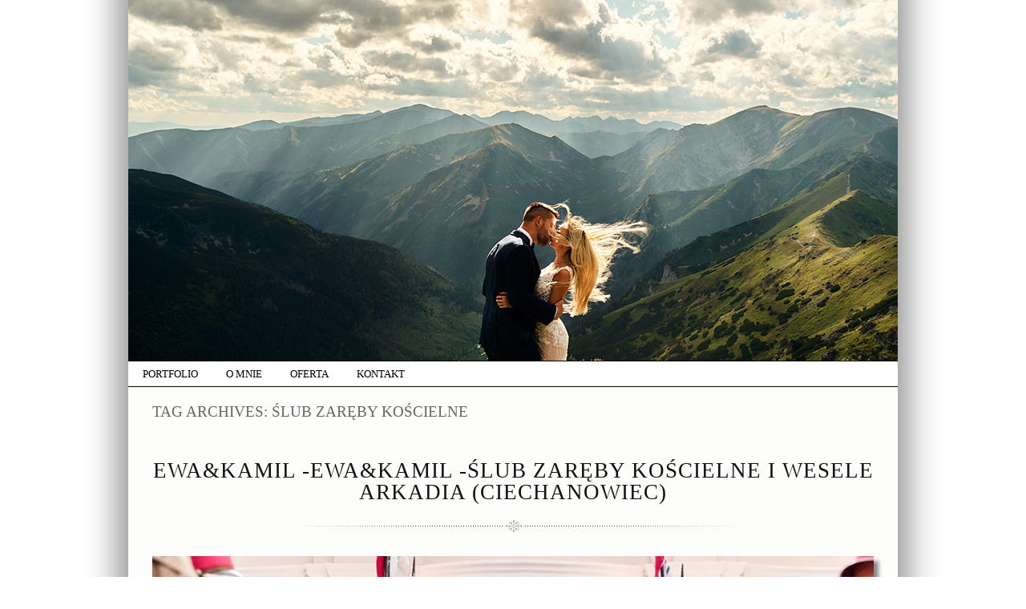

--- FILE ---
content_type: text/html; charset=UTF-8
request_url: http://www.robertgraff.eu/tag/slub-zareby-koscielne/
body_size: 7004
content:
<!DOCTYPE html PUBLIC "-//W3C//DTD XHTML 1.0 Transitional//EN" "http://www.w3.org/TR/xhtml1/DTD/xhtml1-transitional.dtd">
<html xmlns="http://www.w3.org/1999/xhtml" lang="pl-PL">
<head><title>  ślub Zaręby Kościelne &raquo; Robert Graff Fotografia</title><!-- p3 build #815 --> 
<meta http-equiv="X-UA-Compatible" content="IE=8" />
<meta http-equiv="content-type" content="text/html; charset=UTF-8" />
<meta http-equiv="imagetoolbar" content="no" />
<meta name="description" content="Piękno. Emocje. Momenty. 783 489 987" />
<meta name="viewport" content="width=1080" />
<link rel="stylesheet" type="text/css" href="http://www.robertgraff.eu/wp-content/uploads/p3/static/style.css?51152" />
<link rel="alternate" type="application/rss+xml" href="https://www.robertgraff.eu/feed/" title="Robert Graff Fotografia Posts RSS feed" />
<link rel="pingback" href="http://www.robertgraff.eu/xmlrpc.php" />
<meta name='robots' content='max-image-preview:large' />

			<!-- Facebook Pixel Code -->
			<script>
			!function(f,b,e,v,n,t,s){if(f.fbq)return;n=f.fbq=function(){n.callMethod?
			n.callMethod.apply(n,arguments):n.queue.push(arguments)};if(!f._fbq)f._fbq=n;
			n.push=n;n.loaded=!0;n.version='2.0';n.queue=[];t=b.createElement(e);t.async=!0;
			t.src=v;s=b.getElementsByTagName(e)[0];s.parentNode.insertBefore(t,s)}(window,
			document,'script','https://connect.facebook.net/en_US/fbevents.js' );
			fbq( "init", 1502035496564949 );			</script>
			<!-- DO NOT MODIFY -->
			<!-- End Facebook Pixel Code -->

			<meta name="p3-compat-plugin-build" content="1006" />
<link rel='dns-prefetch' href='//www.googletagmanager.com' />
<link rel="alternate" type="application/rss+xml" title="Robert Graff Fotografia &raquo; Kanał z wpisami otagowanymi jako ślub Zaręby Kościelne" href="https://www.robertgraff.eu/tag/slub-zareby-koscielne/feed/" />
<script type="text/javascript">
window._wpemojiSettings = {"baseUrl":"https:\/\/s.w.org\/images\/core\/emoji\/14.0.0\/72x72\/","ext":".png","svgUrl":"https:\/\/s.w.org\/images\/core\/emoji\/14.0.0\/svg\/","svgExt":".svg","source":{"concatemoji":"http:\/\/www.robertgraff.eu\/wp-includes\/js\/wp-emoji-release.min.js?ver=6.1.9"}};
/*! This file is auto-generated */
!function(e,a,t){var n,r,o,i=a.createElement("canvas"),p=i.getContext&&i.getContext("2d");function s(e,t){var a=String.fromCharCode,e=(p.clearRect(0,0,i.width,i.height),p.fillText(a.apply(this,e),0,0),i.toDataURL());return p.clearRect(0,0,i.width,i.height),p.fillText(a.apply(this,t),0,0),e===i.toDataURL()}function c(e){var t=a.createElement("script");t.src=e,t.defer=t.type="text/javascript",a.getElementsByTagName("head")[0].appendChild(t)}for(o=Array("flag","emoji"),t.supports={everything:!0,everythingExceptFlag:!0},r=0;r<o.length;r++)t.supports[o[r]]=function(e){if(p&&p.fillText)switch(p.textBaseline="top",p.font="600 32px Arial",e){case"flag":return s([127987,65039,8205,9895,65039],[127987,65039,8203,9895,65039])?!1:!s([55356,56826,55356,56819],[55356,56826,8203,55356,56819])&&!s([55356,57332,56128,56423,56128,56418,56128,56421,56128,56430,56128,56423,56128,56447],[55356,57332,8203,56128,56423,8203,56128,56418,8203,56128,56421,8203,56128,56430,8203,56128,56423,8203,56128,56447]);case"emoji":return!s([129777,127995,8205,129778,127999],[129777,127995,8203,129778,127999])}return!1}(o[r]),t.supports.everything=t.supports.everything&&t.supports[o[r]],"flag"!==o[r]&&(t.supports.everythingExceptFlag=t.supports.everythingExceptFlag&&t.supports[o[r]]);t.supports.everythingExceptFlag=t.supports.everythingExceptFlag&&!t.supports.flag,t.DOMReady=!1,t.readyCallback=function(){t.DOMReady=!0},t.supports.everything||(n=function(){t.readyCallback()},a.addEventListener?(a.addEventListener("DOMContentLoaded",n,!1),e.addEventListener("load",n,!1)):(e.attachEvent("onload",n),a.attachEvent("onreadystatechange",function(){"complete"===a.readyState&&t.readyCallback()})),(e=t.source||{}).concatemoji?c(e.concatemoji):e.wpemoji&&e.twemoji&&(c(e.twemoji),c(e.wpemoji)))}(window,document,window._wpemojiSettings);
</script>
<style type="text/css">
img.wp-smiley,
img.emoji {
	display: inline !important;
	border: none !important;
	box-shadow: none !important;
	height: 1em !important;
	width: 1em !important;
	margin: 0 0.07em !important;
	vertical-align: -0.1em !important;
	background: none !important;
	padding: 0 !important;
}
</style>
	<link rel='stylesheet' id='p3-compat-frontend-css-css' href='http://www.robertgraff.eu/wp-content/plugins/pp-p3-compat/p3-compat-front-end.css?ver=6.1.9' type='text/css' media='all' />
<link rel='stylesheet' id='wp-block-library-css' href='http://www.robertgraff.eu/wp-includes/css/dist/block-library/style.min.css?ver=6.1.9' type='text/css' media='all' />
<link rel='stylesheet' id='classic-theme-styles-css' href='http://www.robertgraff.eu/wp-includes/css/classic-themes.min.css?ver=1' type='text/css' media='all' />
<style id='global-styles-inline-css' type='text/css'>
body{--wp--preset--color--black: #000000;--wp--preset--color--cyan-bluish-gray: #abb8c3;--wp--preset--color--white: #ffffff;--wp--preset--color--pale-pink: #f78da7;--wp--preset--color--vivid-red: #cf2e2e;--wp--preset--color--luminous-vivid-orange: #ff6900;--wp--preset--color--luminous-vivid-amber: #fcb900;--wp--preset--color--light-green-cyan: #7bdcb5;--wp--preset--color--vivid-green-cyan: #00d084;--wp--preset--color--pale-cyan-blue: #8ed1fc;--wp--preset--color--vivid-cyan-blue: #0693e3;--wp--preset--color--vivid-purple: #9b51e0;--wp--preset--gradient--vivid-cyan-blue-to-vivid-purple: linear-gradient(135deg,rgba(6,147,227,1) 0%,rgb(155,81,224) 100%);--wp--preset--gradient--light-green-cyan-to-vivid-green-cyan: linear-gradient(135deg,rgb(122,220,180) 0%,rgb(0,208,130) 100%);--wp--preset--gradient--luminous-vivid-amber-to-luminous-vivid-orange: linear-gradient(135deg,rgba(252,185,0,1) 0%,rgba(255,105,0,1) 100%);--wp--preset--gradient--luminous-vivid-orange-to-vivid-red: linear-gradient(135deg,rgba(255,105,0,1) 0%,rgb(207,46,46) 100%);--wp--preset--gradient--very-light-gray-to-cyan-bluish-gray: linear-gradient(135deg,rgb(238,238,238) 0%,rgb(169,184,195) 100%);--wp--preset--gradient--cool-to-warm-spectrum: linear-gradient(135deg,rgb(74,234,220) 0%,rgb(151,120,209) 20%,rgb(207,42,186) 40%,rgb(238,44,130) 60%,rgb(251,105,98) 80%,rgb(254,248,76) 100%);--wp--preset--gradient--blush-light-purple: linear-gradient(135deg,rgb(255,206,236) 0%,rgb(152,150,240) 100%);--wp--preset--gradient--blush-bordeaux: linear-gradient(135deg,rgb(254,205,165) 0%,rgb(254,45,45) 50%,rgb(107,0,62) 100%);--wp--preset--gradient--luminous-dusk: linear-gradient(135deg,rgb(255,203,112) 0%,rgb(199,81,192) 50%,rgb(65,88,208) 100%);--wp--preset--gradient--pale-ocean: linear-gradient(135deg,rgb(255,245,203) 0%,rgb(182,227,212) 50%,rgb(51,167,181) 100%);--wp--preset--gradient--electric-grass: linear-gradient(135deg,rgb(202,248,128) 0%,rgb(113,206,126) 100%);--wp--preset--gradient--midnight: linear-gradient(135deg,rgb(2,3,129) 0%,rgb(40,116,252) 100%);--wp--preset--duotone--dark-grayscale: url('#wp-duotone-dark-grayscale');--wp--preset--duotone--grayscale: url('#wp-duotone-grayscale');--wp--preset--duotone--purple-yellow: url('#wp-duotone-purple-yellow');--wp--preset--duotone--blue-red: url('#wp-duotone-blue-red');--wp--preset--duotone--midnight: url('#wp-duotone-midnight');--wp--preset--duotone--magenta-yellow: url('#wp-duotone-magenta-yellow');--wp--preset--duotone--purple-green: url('#wp-duotone-purple-green');--wp--preset--duotone--blue-orange: url('#wp-duotone-blue-orange');--wp--preset--font-size--small: 13px;--wp--preset--font-size--medium: 20px;--wp--preset--font-size--large: 36px;--wp--preset--font-size--x-large: 42px;--wp--preset--spacing--20: 0.44rem;--wp--preset--spacing--30: 0.67rem;--wp--preset--spacing--40: 1rem;--wp--preset--spacing--50: 1.5rem;--wp--preset--spacing--60: 2.25rem;--wp--preset--spacing--70: 3.38rem;--wp--preset--spacing--80: 5.06rem;}:where(.is-layout-flex){gap: 0.5em;}body .is-layout-flow > .alignleft{float: left;margin-inline-start: 0;margin-inline-end: 2em;}body .is-layout-flow > .alignright{float: right;margin-inline-start: 2em;margin-inline-end: 0;}body .is-layout-flow > .aligncenter{margin-left: auto !important;margin-right: auto !important;}body .is-layout-constrained > .alignleft{float: left;margin-inline-start: 0;margin-inline-end: 2em;}body .is-layout-constrained > .alignright{float: right;margin-inline-start: 2em;margin-inline-end: 0;}body .is-layout-constrained > .aligncenter{margin-left: auto !important;margin-right: auto !important;}body .is-layout-constrained > :where(:not(.alignleft):not(.alignright):not(.alignfull)){max-width: var(--wp--style--global--content-size);margin-left: auto !important;margin-right: auto !important;}body .is-layout-constrained > .alignwide{max-width: var(--wp--style--global--wide-size);}body .is-layout-flex{display: flex;}body .is-layout-flex{flex-wrap: wrap;align-items: center;}body .is-layout-flex > *{margin: 0;}:where(.wp-block-columns.is-layout-flex){gap: 2em;}.has-black-color{color: var(--wp--preset--color--black) !important;}.has-cyan-bluish-gray-color{color: var(--wp--preset--color--cyan-bluish-gray) !important;}.has-white-color{color: var(--wp--preset--color--white) !important;}.has-pale-pink-color{color: var(--wp--preset--color--pale-pink) !important;}.has-vivid-red-color{color: var(--wp--preset--color--vivid-red) !important;}.has-luminous-vivid-orange-color{color: var(--wp--preset--color--luminous-vivid-orange) !important;}.has-luminous-vivid-amber-color{color: var(--wp--preset--color--luminous-vivid-amber) !important;}.has-light-green-cyan-color{color: var(--wp--preset--color--light-green-cyan) !important;}.has-vivid-green-cyan-color{color: var(--wp--preset--color--vivid-green-cyan) !important;}.has-pale-cyan-blue-color{color: var(--wp--preset--color--pale-cyan-blue) !important;}.has-vivid-cyan-blue-color{color: var(--wp--preset--color--vivid-cyan-blue) !important;}.has-vivid-purple-color{color: var(--wp--preset--color--vivid-purple) !important;}.has-black-background-color{background-color: var(--wp--preset--color--black) !important;}.has-cyan-bluish-gray-background-color{background-color: var(--wp--preset--color--cyan-bluish-gray) !important;}.has-white-background-color{background-color: var(--wp--preset--color--white) !important;}.has-pale-pink-background-color{background-color: var(--wp--preset--color--pale-pink) !important;}.has-vivid-red-background-color{background-color: var(--wp--preset--color--vivid-red) !important;}.has-luminous-vivid-orange-background-color{background-color: var(--wp--preset--color--luminous-vivid-orange) !important;}.has-luminous-vivid-amber-background-color{background-color: var(--wp--preset--color--luminous-vivid-amber) !important;}.has-light-green-cyan-background-color{background-color: var(--wp--preset--color--light-green-cyan) !important;}.has-vivid-green-cyan-background-color{background-color: var(--wp--preset--color--vivid-green-cyan) !important;}.has-pale-cyan-blue-background-color{background-color: var(--wp--preset--color--pale-cyan-blue) !important;}.has-vivid-cyan-blue-background-color{background-color: var(--wp--preset--color--vivid-cyan-blue) !important;}.has-vivid-purple-background-color{background-color: var(--wp--preset--color--vivid-purple) !important;}.has-black-border-color{border-color: var(--wp--preset--color--black) !important;}.has-cyan-bluish-gray-border-color{border-color: var(--wp--preset--color--cyan-bluish-gray) !important;}.has-white-border-color{border-color: var(--wp--preset--color--white) !important;}.has-pale-pink-border-color{border-color: var(--wp--preset--color--pale-pink) !important;}.has-vivid-red-border-color{border-color: var(--wp--preset--color--vivid-red) !important;}.has-luminous-vivid-orange-border-color{border-color: var(--wp--preset--color--luminous-vivid-orange) !important;}.has-luminous-vivid-amber-border-color{border-color: var(--wp--preset--color--luminous-vivid-amber) !important;}.has-light-green-cyan-border-color{border-color: var(--wp--preset--color--light-green-cyan) !important;}.has-vivid-green-cyan-border-color{border-color: var(--wp--preset--color--vivid-green-cyan) !important;}.has-pale-cyan-blue-border-color{border-color: var(--wp--preset--color--pale-cyan-blue) !important;}.has-vivid-cyan-blue-border-color{border-color: var(--wp--preset--color--vivid-cyan-blue) !important;}.has-vivid-purple-border-color{border-color: var(--wp--preset--color--vivid-purple) !important;}.has-vivid-cyan-blue-to-vivid-purple-gradient-background{background: var(--wp--preset--gradient--vivid-cyan-blue-to-vivid-purple) !important;}.has-light-green-cyan-to-vivid-green-cyan-gradient-background{background: var(--wp--preset--gradient--light-green-cyan-to-vivid-green-cyan) !important;}.has-luminous-vivid-amber-to-luminous-vivid-orange-gradient-background{background: var(--wp--preset--gradient--luminous-vivid-amber-to-luminous-vivid-orange) !important;}.has-luminous-vivid-orange-to-vivid-red-gradient-background{background: var(--wp--preset--gradient--luminous-vivid-orange-to-vivid-red) !important;}.has-very-light-gray-to-cyan-bluish-gray-gradient-background{background: var(--wp--preset--gradient--very-light-gray-to-cyan-bluish-gray) !important;}.has-cool-to-warm-spectrum-gradient-background{background: var(--wp--preset--gradient--cool-to-warm-spectrum) !important;}.has-blush-light-purple-gradient-background{background: var(--wp--preset--gradient--blush-light-purple) !important;}.has-blush-bordeaux-gradient-background{background: var(--wp--preset--gradient--blush-bordeaux) !important;}.has-luminous-dusk-gradient-background{background: var(--wp--preset--gradient--luminous-dusk) !important;}.has-pale-ocean-gradient-background{background: var(--wp--preset--gradient--pale-ocean) !important;}.has-electric-grass-gradient-background{background: var(--wp--preset--gradient--electric-grass) !important;}.has-midnight-gradient-background{background: var(--wp--preset--gradient--midnight) !important;}.has-small-font-size{font-size: var(--wp--preset--font-size--small) !important;}.has-medium-font-size{font-size: var(--wp--preset--font-size--medium) !important;}.has-large-font-size{font-size: var(--wp--preset--font-size--large) !important;}.has-x-large-font-size{font-size: var(--wp--preset--font-size--x-large) !important;}
.wp-block-navigation a:where(:not(.wp-element-button)){color: inherit;}
:where(.wp-block-columns.is-layout-flex){gap: 2em;}
.wp-block-pullquote{font-size: 1.5em;line-height: 1.6;}
</style>
<link rel='stylesheet' id='wp-date-remover-css' href='http://www.robertgraff.eu/wp-content/plugins/wp-date-remover/public/css/wp-date-remover-public.css?ver=1.0.0' type='text/css' media='all' />
<script type='text/javascript' src='http://www.robertgraff.eu/wp-includes/js/jquery/jquery.min.js?ver=3.6.1' id='jquery-core-js'></script>
<script type='text/javascript' src='http://www.robertgraff.eu/wp-includes/js/jquery/jquery-migrate.min.js?ver=3.3.2' id='jquery-migrate-js'></script>
<script type='text/javascript' src='http://www.robertgraff.eu/wp-content/plugins/wp-date-remover/public/js/wp-date-remover-public.js?ver=1.0.0' id='wp-date-remover-js'></script>

<!-- Google Analytics snippet added by Site Kit -->
<script type='text/javascript' src='https://www.googletagmanager.com/gtag/js?id=G-ZDP6YZSRSF' id='google_gtagjs-js' async></script>
<script type='text/javascript' id='google_gtagjs-js-after'>
window.dataLayer = window.dataLayer || [];function gtag(){dataLayer.push(arguments);}
gtag("js", new Date());
gtag("set", "developer_id.dZTNiMT", true);
gtag("config", "G-ZDP6YZSRSF");
</script>

<!-- End Google Analytics snippet added by Site Kit -->
<link rel="https://api.w.org/" href="https://www.robertgraff.eu/wp-json/" /><link rel="alternate" type="application/json" href="https://www.robertgraff.eu/wp-json/wp/v2/tags/18" /><link rel="EditURI" type="application/rsd+xml" title="RSD" href="https://www.robertgraff.eu/xmlrpc.php?rsd" />
<link rel="wlwmanifest" type="application/wlwmanifest+xml" href="http://www.robertgraff.eu/wp-includes/wlwmanifest.xml" />
<meta name="generator" content="WordPress 6.1.9" />
<meta name="generator" content="Site Kit by Google 1.78.0" /><style>
.sdata:before{content:attr(title);}
</style>
<style> .entry-footer .byline{ display:none !important; } </style><style> .entry-meta .byline{ display:none !important; } </style><style> .entry-footer .posted-on{ display:none !important; } </style><style> .entry-meta .entry-date{ display:none !important; } </style><style> .entry-meta .date{ display:none !important; } </style><style> .entry-footer .cat-links{ display:none !important; } </style><style> .entry-meta .cat-links{ display:none !important; } </style><style> .entry-meta .categories-links{ display:none !important; } </style><style type="text/css">.recentcomments a{display:inline !important;padding:0 !important;margin:0 !important;}</style><script src="http://www.robertgraff.eu/wp-content/uploads/p3/static/prophoto3.js?51152" type="text/javascript" charset="utf-8"></script>
<!--[if lt IE 7]>
	<link rel="stylesheet" type="text/css" href="http://www.robertgraff.eu/wp-content/uploads/p3/static/ie6.css?51152" />
	<script src="http://prophoto.s3.amazonaws.com/js/DD_belatedPNG.js" type="text/javascript"></script>
	<script src="http://www.robertgraff.eu/wp-content/uploads/p3/static/ie6.js?51152"></script>
<![endif]--> 
</head>
<body class="archive tag tag-slub-zareby-koscielne tag-18 excerpted-posts">
<div id="outer-wrap-centered">
<div id="main-wrap-outer">
<div id="main-wrap-inner">
<div id="inner-wrap">	
<div id="header" class="self-clear">	
	<h1 id="alt-h1">
		<a href="https://www.robertgraff.eu" title="Robert Graff Fotografia" rel="home">
			Robert Graff Fotografia &raquo; Piękno. Emocje. Momenty. 783 489 987
		</a>
	</h1><div id="masthead" class="self-clear">	<div id="masthead-image-wrapper">
		<div id="masthead-image" class="masthead-image">
			<a href="http://www.robertgraff.eu" class="">
				
					<img src="http://www.robertgraff.eu/wp-content/uploads/p3/images/masthead_image1_1621223868.jpg" width="960" height="450" alt="" />
				
			</a>
		</div><!-- #masthead_image_id -->
	</div><!-- #masthead-image-wrapper --></div><!-- #masthead -->	<!-- Begin Navigation -->
	<div id="topnav-wrap" class="self-clear">
		<ul id="topnav" class="self-clear">
			
	<li id='navlink_home'>
		<a href="https://www.robertgraff.eu/" title="Robert Graff Fotografia" rel="home">
			Portfolio		</a>
	</li>
	<li id='navlink_hiddenbio'><a id="hidden-bio">O mnie</a></li>
	
	<li id='navlink_customlink1' class="custom-link">
		
		<a href='http://www.robertgraff.eu/oferta-2/' target='_self'>Oferta</a>
	</li>	
	<li id="navlink_contact" >
		<a id="p3-nav-contact">Kontakt</a>
	</li>		</ul><!-- #topnav -->
	</div><!-- #topnav-wrap -->
	<!-- end Navigation --> </div><!-- #header -->
	<div id="p3-contact-success" class="p3-contact-message">
	</div><!-- formsuccess -->
	<div id="p3-contact-error" class="p3-contact-message">
	</div><!-- formerror -->
	<div id="contact-form" class="content-bg self-clear" style="display:none">
		</div><!-- #contact-form--><div id="bio" class="self-clear" style="display:none;">
	<div id="bio-inner-wrapper" class="self-clear">
		<div id="bio-content" class="self-clear">
	
		<img id="biopic" src="http://www.robertgraff.eu/wp-content/uploads/p3/images/biopic1_1657187068.jpg" width="250" height="250" alt="Robert Graff Fotografia bio picture" class="bio-col" />
	<div id="bio-widget-col-wrap" class="self-clear"><ul id='bio-widget-col-1' class='bio-col bio-widget-col'><li id="p3-text-1" class="widget widget_p3-text"><h3 class='widgettitle'>Miło Cię widzieć!</h3>
<p>        Nazywam się Robert. Robię to co kocham fotografuję wyjątkowe Osoby w różnych ważnych momentach Ich życia. W poszukiwaniu pięknych fotografii chętnie wędruję po całej Polsce i poza jej granicami, natomiast najczęściej fotografuję w Warszawie/Garwolinie.</p>
<p>Masz pytania? Śmiało!</p>
<p><strong>783 489 987</strong> lub <script type="text/javascript" language="javascript">{document.write(String.fromCharCode(60,97,32,104,114,101,102,61,34,109,97,105,108,116,111,58,103,114,97,102,102,112,104,111,116,111,103,114,97,112,104,121,64,103,109,97,105,108,46,99,111,109,34,62,103,114,97,102,102,112,104,111,116,111,103,114,97,112,104,121,64,103,109,97,105,108,46,99,111,109,60,47,97,62))}</script></p>
</li>
</ul></div>		</div><!-- #bio-content -->
	</div><!-- #bio-inner-wrapper -->	
	</div><!-- #bio--><div id='content-wrap' class='self-clear'>
<div id='content'>
<div class="page-title-wrap content-bg">

	<h2 class="page-title">Tag Archives: <span>ślub Zaręby Kościelne</span></h2>
	
		
</div> <!-- .page-title-wrap  -->



<div id="post-4571" class="self-clear post-4571 post type-post status-publish format-standard has-post-thumbnail hentry category-bez-kategorii tag-fotograf-slubny-garwolin tag-fotograf-slubny-ostrow-mazowiecka tag-fotograf-slubny-warszawa tag-fotografia-slubna tag-fotografia-slubna-brok tag-fotografia-slubna-zambrow tag-sala-weselna-ciechanowiec tag-slub-zareby-koscielne tag-ulani-na-fotografii tag-wesele-ciechanowiec tag-zdjecia-slubne tag-zdjecia-ulanow">
	
	<div class="post-wrap self-clear content-bg">
	<div class="post-wrap-inner">
		
		<div class='post-header off'>
		
		
	<div class='post-title-wrap'>
		
		<h3 class='entry-title'>
			<a href='https://www.robertgraff.eu/ewakamil-ewakamil-slub-zareby-koscielne-i-wesele-arkadia-ciechanowiec/' title='Permalink to Ewa&#038;Kamil -Ewa&#038;Kamil -ślub Zaręby Kościelne i wesele Arkadia (Ciechanowiec)' rel='bookmark'>Ewa&#038;Kamil -Ewa&#038;Kamil -ślub Zaręby Kościelne i wesele Arkadia (Ciechanowiec)</a>
		</h3>
	</div>
		
	</div>	
		<div class="entry-content self-clear">
		
			<a href="https://www.robertgraff.eu/ewakamil-ewakamil-slub-zareby-koscielne-i-wesele-arkadia-ciechanowiec/" class="img-to-permalink"><img width="900" height="600" src="https://www.robertgraff.eu/wp-content/uploads/2022/08/EwaKamil-kosciol-Zareby-Koscielne-i-wesele-Arkadia-Ciechanowiec061.jpg" class="attachment-full size-full wp-post-image p3-downsized" alt="" decoding="async" srcset="https://www.robertgraff.eu/wp-content/uploads/2022/08/EwaKamil-kosciol-Zareby-Koscielne-i-wesele-Arkadia-Ciechanowiec061.jpg 1000w, https://www.robertgraff.eu/wp-content/uploads/2022/08/EwaKamil-kosciol-Zareby-Koscielne-i-wesele-Arkadia-Ciechanowiec061-300x200.jpg 300w, https://www.robertgraff.eu/wp-content/uploads/2022/08/EwaKamil-kosciol-Zareby-Koscielne-i-wesele-Arkadia-Ciechanowiec061-768x512.jpg 768w" sizes="(max-width: 1000px) 100vw, 1000px" /></a><p class='readmore'><a href='https://www.robertgraff.eu/ewakamil-ewakamil-slub-zareby-koscielne-i-wesele-arkadia-ciechanowiec/' title='Ewa&#038;Kamil -Ewa&#038;Kamil -ślub Zaręby Kościelne i wesele Arkadia (Ciechanowiec)'>Zobacz cały wpis&raquo;</a></p>		
		</div><!-- .entry content -->  
	
		
				
	
	</div><!-- .post-wrap-inner -->
	<div class="post-footer"></div>	
	</div><!-- .post-wrap -->

</div><!-- #post-4571-->

	
	
</div>
</div>	<div id="copyright-footer" class="content-bg">
		
				
		<p>&copy; 2025 Robert Graff Fotografia 		<!-- Start of StatCounter Code -->
		<script>
			<!--
			var sc_project=11197591;
			var sc_security="a92024f8";
			var sc_invisible=1;
			var scJsHost = (("https:" == document.location.protocol) ?
				"https://secure." : "http://www.");
			//-->
					</script>
		
<script type="text/javascript"
				src="https://secure.statcounter.com/counter/counter.js"
				async></script>		<noscript><div class="statcounter"><a title="web analytics" href="https://statcounter.com/"><img class="statcounter" src="https://c.statcounter.com/11197591/0/a92024f8/1/" alt="web analytics" /></a></div></noscript>
		<!-- End of StatCounter Code -->
				<script type="text/javascript">
							jQuery("#post-4571 .entry-meta .date").css("display","none");
					jQuery("#post-4571 .entry-date").css("display","none");
					jQuery("#post-4571 .posted-on").css("display","none");
				</script>
	 <span id="footer-sep">|</span> <a href="http://www.prophotoblogs.com/" title="ProPhoto Photo Blog" target="_blank">ProPhoto Photo Blog</a> by <a href="http://www.netrivet.com/" title="NetRivet WordPress Development" target="_blank">NetRivet WordPress Development</a><script type='text/javascript' id='fca_pc_client_js-js-extra'>
/* <![CDATA[ */
var fcaPcEvents = [];
var fcaPcPost = {"title":"Ewa&Kamil -Ewa&Kamil -\u015blub Zar\u0119by Ko\u015bcielne i wesele Arkadia (Ciechanowiec)","type":"post","id":"4571","categories":["Bez kategorii"],"utm_support":"","user_parameters":"","edd_delay":"0","woo_delay":"0","edd_enabled":"","woo_enabled":"","video_enabled":""};
var fcaPcCAPI = {"pixels":["{\"pixel\":\"1502035496564949\",\"capi\":\"\",\"test\":\"\",\"paused\":\"\",\"type\":\"Facebook Pixel\",\"ID\":\"old_pixel_1\"}"],"ajax_url":"https:\/\/www.robertgraff.eu\/wp-admin\/admin-ajax.php","nonce":"17bfdae382","debug":""};
/* ]]> */
</script>
<script type='text/javascript' src='http://www.robertgraff.eu/wp-content/plugins/facebook-conversion-pixel/pixel-cat.min.js?ver=2.6.6' id='fca_pc_client_js-js'></script>
<script type='text/javascript' src='http://www.robertgraff.eu/wp-content/plugins/facebook-conversion-pixel/video.js?ver=6.1.9' id='fca_pc_video_js-js'></script>
</p>
		
	</div><!-- #copyright-footer -->
</div><!-- #inner-wrap -->
</div><!-- #main-wrap-inner -->
</div><!-- #main-wrap-outer -->
</div><!-- #outer-wrap-centered -->

<!-- Global site tag (gtag.js) - Google Analytics -->
<script async src="https://www.googletagmanager.com/gtag/js?id=UA-16235647-1"></script>
<script>
  window.dataLayer = window.dataLayer || [];
  function gtag(){dataLayer.push(arguments);}
  gtag('js', new Date());

  gtag('config', 'UA-16235647-1');
</script>


</body>

</html>

--- FILE ---
content_type: text/css
request_url: http://www.robertgraff.eu/wp-content/uploads/p3/static/style.css?51152
body_size: 5587
content:
/* ProPhoto3 build #815 */

/* reset styles - props eric meyer */
html,body,div,span,applet,object,iframe,h1,h2,h3,h4,h5,h6,p,blockquote,pre,a,abbr,acronym,address,big,cite,code,del,dfn,em,font,img,ins,kbd,q,s,samp,small,strike,strong,sub,sup,tt,var,dl,dt,dd,ol,ul,li,fieldset,form,label,legend,table,caption,tbody,tfoot,thead,tr,th,td{margin:0;padding:0;border:0;outline:0;font-weight:inherit;font-style:inherit;font-size:100%;font-family:inherit;vertical-align:baseline;}
:focus{outline:0;}
body{line-height:1;color:black;background:white;}
ol,ul{list-style:none;}
table{border-collapse:separate;border-spacing:0;}
caption,th,td{text-align:left;font-weight:normal;}
blockquote:before,blockquote:after,
q:before,q:after{content:"";}
blockquote,q{quotes:"" "";}
/* end reset */


/* self-clearing floats */
.self-clear:after { 
	content: ".";
	display: block;
	height: 0;
	clear: both;
	visibility: hidden;
}
*:first-child+html .self-clear { /* for IE7 */
	min-height: 1px;
}



/* --------------------- */
/* -- POST FORMATTING -- */
/* --------------------- */
.post {
	clear:both;
}
br.p3br {
	clear:both;
}
body.home .last-post,
body.archive .last-post {
	background-image:none;
	margin-bottom:0;
	border-bottom-width:0;
}
body.single .post-wrap,
body.page .post-wrap {
	padding-bottom:0;
	border-bottom-width:0;
}
strong {
	font-weight:700;
}
em {
	font-style:italic;
}
.aligncenter,
.p3-img-protect-aligncenter,
div.aligncenter img {
	display:block !important;
	margin-left:auto !important;
	margin-right:auto !important;
}
.alignright, .p3-img-protect-alignright {
	margin: 0 0 15px 30px !important;
	display: inline !important;
	float:right !important;
}
.alignleft, .p3-img-protect-alignleft {
	margin: 0 30px 15px 0 !important;
	display:inline !important;
	float:left !important;
}
.p3-img-protect .alignleft,
.p3-img-protect .alignright, 
.p3-img-protect .aligncenter {
	margin: 0 !important;
}
.wp-caption-text {
	text-align:center !important;
}
.entry-meta-bottom {
	margin-bottom:15px;
}
.entry-content h1, 
.entry-content h2, 
.entry-content h3, 
.entry-content h4, 
.entry-content h5, 
.entry-content h6 {
	font-style:normal;
	color:inherit;
	font-family:inherit;
	font-size:inherit;
	font-weight:bold;
	margin-bottom:.6em;
}
.entry-content h1 {
	font-size:160%;
}
.entry-content h2 {
	font-size:140%;
}
.entry-content h3 {
	font-size:120%;
}
.entry-content h4 {
	font-size:110%;
}
.entry-content h5 {
	font-size:105%;
}
#main-wrap-inner img.wp-smiley {
	border:none !important;
	padding:0 0.25em !important;
	margin:0 !important;
	float:none !important;
	display:inline !important;
}
#main-wrap-inner .sociable img {
	border:none !important;
}
.entry-content ol,
.entry-content ul {
	margin-bottom:1.5em;
}
.entry-content ol {
	list-style:decimal;
}
.entry-content ul {
	list-style:disc;
}



/* ---------- */
/* -- MENU -- */
/* ---------- */
#topnav, #nav ul { /* all lists */
	padding: 0;
	margin: 0;
	list-style: none;
}

#topnav li li {
	margin-right: 0;
}

#topnav a, #nav li.sfhover {
	display: block;
}
#topnav li { /* all list items */
	float: left;
}
#topnav li:hover {
	position:static; /* help IE7 a bit */
}
#topnav li ul { /* second-level lists */
	position: absolute;
	width: 130px;
	left: -999em; 
}
#topnav li ul a {
	width:114px;
	padding: 5px 8px;
	font-size: 80%;	
}
#topnav li:hover ul, #topnav li.sfhover ul { /* lists nested under hovered list items */
	left: auto;
}
#topnav #searchsubmit-top {
	margin-top: -3px;
}
#topnav li.topnavright {
	margin-right: 0;
}
li#search-top ul {
	padding:14px 8px 3px 8px;
	width:auto !important;
}
li#search-top ul li input#s-top, li#search-top ul li input#searchsubmit-top {
	margin-bottom:8px;
}
li#nav-rss a {
	float:left;
}
#topnav li ul ul, 
#topnav li ul ul ul, 
#topnav li ul ul ul ul, 
#topnav li ul ul ul ul ul {
	margin: -1.90em 0 0 130px;
	#margin-top:-1.85em;
}
#topnav li:hover ul ul, #topnav li.sfhover ul ul,
#topnav li:hover ul ul ul, #topnav li.sfhover ul ul ul,
#topnav li:hover ul ul ul ul, #topnav li.sfhover ul ul ul ul,
#topnav li:hover ul ul ul ul ul, #topnav li.sfhover ul ul ul ul ul {
	left: -999em;
}
#topnav li li:hover ul, #topnav li li.sfhover ul,
#topnav li li li:hover ul, #topnav li li li.sfhover ul,
#topnav li li li li:hover ul, #topnav li li li li.sfhover ul,
#topnav li li li li li:hover ul, #topnav li li li li li.sfhover ul {
	left: auto;
}
#topnav {
    z-index:2;
} 
#topnav ul {
    z-index:3;
}
#topnav ul li {
    z-index:4;
}
#topnav ul li ul {
    z-index:5;
}
#topnav ul li ul li {
    z-index:6;
}
#topnav a {
    z-index:7;
}



/* ------------------ */
/* -- CONTACT FORM -- */
/* ------------------ */
body.home .protected {
	padding-bottom:0px;
}
body.single .comments-body,
body.is-ipad .comments-body,
body.is-iphone .comments-body {
	max-height: none !important;
}




/* -------------- */
/* -- LIGHTBOX -- */
/* -------------- */
#jquery-overlay {
	position: absolute;
	top: 0;
	left: 0;
	z-index: 90;
	width: 100%;
	height: 500px;
}
#jquery-lightbox {
	position: absolute;
	top: 0;
	left: 0;
	width: 100%;
	z-index: 100;
	text-align: center;
	line-height: 0;
}
#jquery-lightbox a img { border: none; }
#lb-img-wrap.loaded {
	background-color:#000 !important;
}
#lightbox-container-image-box {
	position: relative;
	width: 450px;
	height: 450px;
	margin: 0 auto;
}
#lightbox-loading {
	position: absolute;
	top: 40%;
	left: 0%;
	height: 25%;
	width: 100%;
	text-align: center;
	line-height: 0;
}
#lightbox-nav {
	position: absolute;
	top: 0;
	left: 0;
	height: 100%;
	width: 100%;
	z-index: 10;
}
#lightbox-container-image-box > #lightbox-nav { left: 0; }
#lightbox-nav a { outline: none;}
#lightbox-nav-btnPrev, #lightbox-nav-btnNext {
	width: 49%;
	height: 100%;
	zoom: 1;
	display: block;
}
#lightbox-nav-btnPrev { 
	left: 0; 
	float: left;
}
#lightbox-nav-btnNext { 
	right: 0; 
	float: right;
}
#lightbox-container-image-data-box {
	margin: 0 auto;
	line-height: 1.4em;
	overflow: auto;
	width: 100%;
}
#lightbox-container-image-data {
	padding: 0 10px; 
}
#lightbox-container-image-data #lightbox-image-details { 
	width: 70%; 
	float: left; 
	text-align: left; 
}	
#lightbox-image-details-caption { font-weight: bold; }
#lightbox-image-details-currentNumber {
	display: block; 
	clear: left; 
}			
#lightbox-secNav-btnClose {
	width: 66px; 
	float: right;
	padding-bottom: 0.7em;	
}





/* ---------- */
/* -- MISC -- */
/* ---------- */
li.widget {
	list-style-type:none;
}
body.single .post {
	border-bottom: none;
	background-image: none;
	margin-bottom: 0;
	padding-bottom: 0;
}
.entry-title {
	margin-bottom:.2em;
}
#audio-player-wrap {
	text-align:center;
	margin:0 auto;
}
#copyright-footer #audio-player-wrap {
	margin-bottom:0.5em;
}
.protected p input {
	margin-bottom:8px;
}
.entry-meta-bottom .post-categories {
	display: inline;
}
.edit-link-top {
	margin-left:1.3em;
}
.entry-meta-top p {
	margin-bottom:0;
}
body.single p#nav-below {
	padding-top:.3em;
	margin-bottom: .5em;
}
#maintenance-mode-remind {
	padding:7px;
	width:100%;
	z-index:100000;
	text-align:center;	
	color:red;
	position:absolute;
	top:0;
	left:0;
	background-color:yellow;
	border:2px solid orange;
}
#pp_ea { display:none; }
.pp-gallery-placeholder { display:none !important; }

/* gallery popup windows */
body.gallery-popup #copyright-footer {
	display:none;
}
body.gallery-popup {
	padding:0;
	margin:0;
}
body.gallery-popup #main-wrap-inner {
	background-image:none;
}
body.gallery-popup .p3-flash-gallery-wrapper {
	margin-bottom:0;
}
body.gallery-popup #dropshadow-bottom {
	display:none;
}/*----------------------------------*/
/* General CSS                      */
/*----------------------------------*/

body {
	background: #ffffff url(http://www.robertgraff.eu/wp-content/themes/prophoto3/images/nodefaultimage.gif) no-repeat scroll top center;
	color: #444444;
	font-family: Georgia, Times, serif;
	padding: 0px 0 0px 0;
	text-transform:none;
}
p, .p3-flash-gallery-wrapper {
	margin-bottom: 1.2em;
}
body, p {
	font-family:Georgia, Times, serif;
	color:#444444;
	font-style:normal;
	font-size:13px;
	text-transform:none;
	line-height:1.75em;
	font-weight:400;
}


 a {
	font-style:normal;
	color:#502914;
}
 a:link {
	color:#502914;
	text-decoration:none;
}
 a:visited {
	color:#502914;
	text-decoration:none;
}
 a:hover {
	text-decoration:underline;
}


h2 {
	font-family:Georgia, Times, serif;
	color:#111111;
	font-style:normal;
	font-size:24px;
	text-transform:uppercase;
}
 

h3 {
	font-family:Georgia, Times, serif;
	color:#111111;
	font-style:normal;
	font-size:24px;
	text-transform:uppercase;
}


.entry-title {
	font-family:Georgia, Times, serif;
	color:#111111;
	font-style:normal;
	font-size:24px;
	text-transform:uppercase;
}

#outer-wrap-centered {
	width:1080px;
	margin:0 auto;
}
	body.single #content-wrap, body.page #content-wrap, .content-bg, body.has-sidebar #content-wrap {
		background-color:#fdfdfc;
		background-image:none;
		background-repeat:repeat;
		background-position:top left;
		background-attachment:scroll;
	}
	* html body.single #content-wrap, body.page #content-wrap, .content-bg, body.has-sidebar #content-wrap {
		
		
	}
body.has-sidebar #content-wrap .content-bg,
body.single #content-wrap .content-bg,
body.page #content-wrap .content-bg {
	background-color:transparent !important;
	background-image:none !important;
}
#inner-wrap {
	width:960px; 
	
	
	border-top-width:0;
	border-bottom-width:0;
	margin:0 auto;
	overflow:hidden;
}
#logo-wrap {
	background-color: #1e1e1e;
}
.entry-content, 
.post-header,
.page-title,
.archive-meta,
.entry-meta-bottom,
#searchform-no-results {
	margin-left: 30px; 
	margin-right: 30px;
}
.entry-content {
	clear:both;
}
p#nav-below {
	padding: 1.6em 30px;
	margin-bottom:0;	
}
.nav-previous {
	float: left;
}
.nav-next {
	float: right;
}


#main-wrap-outer {
	background: transparent url(http://www.robertgraff.eu/wp-content/themes/prophoto3/images/dropshadow_wide_sides.png) repeat-y top left;
}
#main-wrap-inner {
	background: transparent url(http://www.robertgraff.eu/wp-content/themes/prophoto3/images/dropshadow_wide_sides.png) repeat-y top right;
}#masthead {
	margin: 0px 0 0px 0;
}
#topnav-wrap {
	margin: 0px 0 0px 0;
}
#inner-wrap #bio {
	margin: 0px 0 0px 0;
}
#contact-form {
	margin-bottom: 0px;
}
#logo-wrap {
	margin: 0px 0 0px 0;
}
.post-wrap, .page-title-wrap {
	margin-bottom:0px;
}
#bio {
	margin-bottom:0px;
}
body.archive .post-wrap {
	margin-bottom:0px;
}
body.has-sidebar .post-wrap, body.has-sidebar .page-title-wrap {
	margin-bottom:0;
}
body.single .post-wrap, body.page .post-wrap {
	margin-bottom:0;
}#inner-header {
	position:relative;
}

/* logo css */

#logo h1,
#logo h2,
#logo p {
	text-indent:-9999em;
}
h1#alt-h1,
h1#alt-h1 a,
h2#alt-h1,
h2#alt-h1 a {
	height:0 !important;
	overflow:hidden;
	width:0 !important;
	display:none !important;
}
#logo {
	
	
	
	width: 1px;
	height: 1px;
	overflow: hidden;
	
	
}



/* masthead css */ 
.masthead-image {
	width: 960px;
	
	
	
	float: none;
	height: 450px;
	overflow: hidden;	
}
#masthead {
	overflow:hidden;
	
	
}
#topnav li#search-top {
	float:left;
	display:inline;
}
#masthead-image-wrapper {
	overflow:hidden;
	height: 450px;
}
.masthead-image a.no-link {
	cursor:default;
}

/* -- bio area css -- */
	#bio {
		background-color:#ffffff;
		background-image:none;
		background-repeat:repeat;
		background-position:top left;
		background-attachment:scroll;
	}
	* html #bio {
		
		
	}
	#bio-inner-wrapper {
		
		background-image:none;
		background-repeat:repeat;
		background-position:top left;
		background-attachment:scroll;
	}
	* html #bio-inner-wrapper {
		
		
	}
#bio {
	border-bottom:solid 1px #cccccc;
}
#bio-content {
	margin:0 30px 1px 30px;
	padding-top:30px;
	min-height:282px;
}
* html #bio-content {
	height:auto !important;
	height:282px;
}
#biopic {
	float:right;
	border:solid 1px #1e1e1e;
	margin-right:0px;
	margin-bottom:30px !important;
}



.bio-col {
	margin-right:30px;
}
.bio-widget-col {
	float:left;
}
#bio-content .widget h3 {
	margin-bottom:0.5em;
}
#bio-content li.widget,
#bio-content li.widget span.pngfixed {
	list-style-type:none;
	margin-bottom:30px;
}
#bio-content .twitter-follow-link a {
	color:#444444;
}
#bio-widget-spanning-col {
		width:618px;
		float:left;
		margin-right:0;
	}
#bio-widget-col-wrap {
			margin-right:282px;
		}
#bio-widget-col-1 {
	width:617px;
	margin-right:0;
}
p.icon-note {
	margin:0 !important;
}
.widget_calendar th {
	font-weight:bold;
}
.widget_calendar td {
	padding:0 2px;
}
li.widget li {
	margin-left:1.2em;
	line-height:1.1em;
	margin-bottom:0.7em;
	list-style-type:disc;
	list-style-position:outside !important;
}
li.widget .p3-html-twitter-widget li {
	margin-left:0;
	list-style-type:none;
}
li.widget #searchsubmit {
	margin-top:0.3em;
}

h3.widgettitle {
	line-height:1em;
	margin-bottom:0.35em;
}
.twitter-interactive-badge {
	height:350px;
}
.js-info {
	display:none;
}
.twitter-follow-link {
	margin-top:4px;
}
.twitter-follow-link a {
	font-size:10px;
	text-decoration:none;
	line-height:1em;
}
.p3-twitter-html p {
	font-size:.8em;
	text-align:right;
	font-style:italic;
}
.p3-twitter-html p a {
	font-style:italic;
}
.p3-twitter-html li {
	font-size:.9em;
	line-height:1.2em;
	margin-bottom:.75em;
	margin-left:0 !important;
}
.twitter-interactive-badge-wrap {
	width:290px;
	height:350px;
}
.twitter-simple-badge-wrap {
	width:176px;
	min-height:176px;
}
.twitter-simple-badge-wrap a {
	font-size:10px;
	text-align:center;
	display:block;
	line-height:1em;
	margin-top:3px;
}
#outer-wrap-centered .widget_p3-twitter-com-widget a img {
	height:15px !important;
}
.widget_p3-facebook-likebox iframe {
	background:#fff;
}/* -- menu styles -- */
	#topnav-wrap {
		background-color:#ffffff;
		background-image:none;
		background-repeat:repeat;
		background-position:top left;
		background-attachment:scroll;
	}
	* html #topnav-wrap {
		
		
	}
#topnav-wrap {
	border-top:solid 1px #000000;
	border-bottom:solid 1px #000000;
}
#topnav {
	line-height:13px; 
	font-size:13px;
	float:left;
	padding: 0 18px;
}
#topnav li {
	margin-right:35px;
	padding-top:9px;
	padding-bottom:9px; 
}
#topnav li ul {
	margin-top:9px; 
	background: #ffffff !important;
}
#topnav ul li {
	margin-right:0px;
	background: #ffffff !important;
	line-height:17px;
}
li#search-top ul {
	background: #ffffff !important;
}
#topnav li li {
	padding-top:0;
	margin-right:0;
}
#topnav li li,#topnav li#search-top,
#topnav li#subscribebyemail-nav {
	padding-bottom:0;
}
#topnav li#search-top,#topnav li#subscribebyemail-nav {
	padding-top:4px;
}
#topnav a {
	font-style:normal;
	color:#000000;
	font-family:Georgia, Times, serif;
	font-size:13px;
	text-transform:uppercase;
}
#topnav a:link {
	color:#000000;
	text-decoration:none;
}
#topnav a:visited {
	color:#000000;
	text-decoration:none;
}
#topnav a:hover {
	text-decoration:underline;
}


#topnav a {
	cursor:pointer;
	font-size:13px;
}
#topnav li li a {
	font-size:11px;
}
#topnav li ul a:hover {
	background-color:#ffffff;; 
}
.nav-link-icon-text .icon-link {
	margin-right:0.5em;
}
.nav-link-icon-text a {
	float:left;
}
#topnav li#search-top {
	float:right;
	margin-right:0;
}
#topnav li#subscribebyemail-nav {
	float:right;
	margin: 0 0 0 20px;
}
#p3-contact-success {
	background: #ACDFA4;
}
#p3-contact-success p {
	color: #333333;
}
#p3-contact-error {
	background: #DD7373;
}
#p3-contact-error p {
	color: #333333;
}
	#contact-form {
		
		background-image:none;
		background-repeat:repeat;
		background-position:top left;
		background-attachment:scroll;
	}
	* html #contact-form {
		
		
	}
#contact-form p {
	
}
#main-wrap-inner #contactform div p {
	margin-bottom:0.2em;
}
#contact-form h2 {
	
}
#contact-form {
	border-bottom:solid 1px #cccccc;
}
#contact-form form  {
	padding:3.5% 3.5% 1.5% 3.5%;
	max-width:600px;
}
#contact-form textarea {
	width:95%;
}
#contact-form form.with-widget-content {
	margin-left:45%;
}
#contact-form #widget-content {
	padding:3.5% 3.5% 1.5% 4.5%;
	float:left;
	width:36%;
}
#contact-form div p,
#contact-form #widget-content p {
	margin-bottom:1.2em;
}
#contact-form h2 {
	margin-bottom:.4em;
}
#contact-form p {
	margin-bottom:0;
}
#contactform input, #contactform textarea {
	margin-bottom:10px;
}
.p3-contact-message p {
	padding:6px;
	text-align:center;
	margin-bottom:0;
	font-size:1.0em;
}
.p3-contact-message {
	display:none;
}
#contact-form .firstname {
	display:none !important;
}
#contact-form div.p3-has-error input, #contact-form div.p3-has-error textarea {
	border:red 2px solid;
}
div.p3-has-error span.required {
	color:red;
}
#invalid-email {
	color:red;
	margin-left:.5em;
	display:none;
}
div.p3-has-error #invalid-email {
	display:inline;
}.entry-title {
	line-height:1em;
}
.post-title-wrap .post-date {
	float:right;
	margin-top:7px;
}
.entry-title, .entry-meta-top, .post-date {
	text-align: center;
}
.entry-title {
	
}
.post-date {
	display:block;
}.entry-title a, #content .entry-title {
	font-family:Georgia, Times, serif;
	color:#111111;
	font-style:normal;
	font-size:24px;
	text-transform:uppercase;
}

#content .entry-title {
	font-size:27px;
	letter-spacing:1px
}

.entry-title a {
	font-size:27px;
	letter-spacing:1px;
}
.entry-title a:link {
	text-decoration:none;
}
.entry-title a:visited {
	text-decoration:none;
}
.entry-title a:hover {
	text-decoration:underline;
}

#content .entry-title {
	
}
.entry-title a {
	line-height:1em;
}
#content a.post-edit-link {
	font-size:10px !important;
	font-weight:400 !important;
	letter-spacing:normal !important;
	font-family: Arial, sans-serif;
	text-transform:uppercase;
	text-decoration:none;
	font-style:normal;
	margin: 0 8px;
}	.entry-title a:visited,
	.entry-title a:hover {
		color: #111111;
	}

.post-header .post-date {
	font-family:Arial, Helvetica, sans-serif;
	color:#ffffff;
	font-size:11px;
	text-transform:uppercase;
	margin-bottom:15px;
	letter-spacing:1px
}

.entry-meta-top span {
	margin-right:1.1em;
}
.post-header-comment-count span {
	display:none;
}.post-header {
	margin-bottom: 14px;
}
.post-wrap-inner {
	padding-top: 30px;
}
	.post-header {
		background: transparent url(http://www.robertgraff.eu/wp-content/themes/prophoto3/images/elegant_post_header_separator.jpg) no-repeat bottom center;
		padding-bottom:32px;
	}
	.post-date span {
		margin-right:0;
		border-top-width:3px;
		border-bottom-width:3px;
		border-left-width:0px;
		border-right-width:0px;
		border-style: double;
		border-color: #ffffff;
		background-color:#a8ab9b;
		padding:4px 18px;
	}	.post-wrap-inner {
		
		background-image:none;
		background-repeat:repeat;
		background-position:top left;
		background-attachment:scroll;
	}
	* html .post-wrap-inner {
		
		
	}body.page .post-wrap-inner {
	background-image:none;
}	body.page .post-wrap-inner {
		
		background-image:none;
		background-repeat:;
		background-position:;
		background-attachment:;
	}
	* html body.page .post-wrap-inner {
		
		
	}.entry-content li {
	font-size: 13px;
	line-height: 1.4875em;
	margin-bottom: 0.7em;
	margin-left: 3em;
}



.entry-content img, 
.entry-content .gallery img, 
.p3-img-protect {
	border:solid 0px #fff !important;
	
	margin-top: 15px;
	margin-bottom: 15px;
}
#main-inner-wrap #content .entry-content .p3-image-protect img {
	border:solid 0px #fff !important;
	margin-top:0 !important;
	margin-bottom:0 !important;
}
blockquote {
	padding-left:.8em;
	margin-left:3.2em;
	border-left: 1px dotted #444444;
}
.entry-content blockquote p {
	font-size: 11px;
}
.p3-post-sig {
	clear:both;
}
/* image protection */
.p3-img-protect {
	position:relative;
}
#content-wrap #content .p3-img-protect .p3-overlay {
	position:absolute;
	top:0;
	left:0;
	margin:0 !important;
	padding:0 !important;
	border-width:0 !important;
	
}
#content-wrap #content .no-watermark .p3-img-protect .p3-overlay {
	background-image:none;
}
#content-wrap #content .entry-content .p3-img-protect img {
	border:solid 0px #fff !important;
	margin-top:0 !important;
	margin-bottom:0 !important;
}
/* constrain captions to entry-content width */
.wp-caption {
	max-width:900px !important;
}
body.has-sidebar .wp-caption {
	max-width:900px !important;
}
	.entry-content img,
	.entry-content .p3-img-protect {
		-moz-box-shadow:6px 6px 5px #888888;
		-webkit-box-shadow:6px 6px 5px #888888;
		box-shadow:6px 6px 5px #888888;
	}
	.entry-content .p3-img-protect img,
	.entry-content img.wp-smiley,
	.entry-content .p3-lightbox-gallery img,
	.entry-content .no-dropshadow-imgs img,
	.entry-content img.no-dropshadow,
	.entry-content .sociable img,
	.entry-content .p3-post-sig img {
		-moz-box-shadow:none;
		-webkit-box-shadow:none;
		box-shadow:none;
	}
	.p3-img-protect {
		clear:both;
	}		body.excerpted-posts .attachment-thumbnail,
		body.excerpted-posts .p3-excerpt-image {
			margin-top:0;
		}	h2.page-title {
	color:#666666;
	font-style:normal;
	font-size:19px;
}

body.category .page-title,
body.tag .page-title {
	margin-bottom:0;
}
.archive-meta {
	width:75%;
	font-style: italic !important;
	padding:1em 0 0 0;
}
.archive-meta p {
	margin-bottom:0;
}
.page-title-wrap {
	padding: 1.5em 0;
}
.p3-lightbox-gallery {
	clear:both;
}
#lightbox-container-image-box {
	background-color: #ffffff;
}
#lightbox-container-image-data-box {
	font-size: 10px;
	font-family: Verdana, Tahoma, sans-serif;
	background-color: #ffffff;
}
#lightbox-container-image-data-box {
	padding: 0 10px;
	padding-bottom: 10px;
}
#lightbox-container-image { 
	padding: 10px; 
}
#lightbox-container-image-data {
	color: #666666; 
}
.p3-lightbox-gallery-thumbs {
	
}
#main-wrap-inner .entry-content .p3-lightbox-gallery img {
	margin-bottom: 5px;
}
.entry-content .p3-lightbox-gallery-thumbs a img {
	margin: 0 5px 5px 0;
	display:inline;
	opacity:0.65;
}
.entry-content .p3-lightbox-gallery-thumbs .last a img {
	margin-right:0;
}
.p3-lightbox-gallery img {
	display:block;
	cursor:pointer !important;
	margin-right:auto;
	margin-left:auto;
}
.p3-flash-gallery-wrapper {
	margin-left:auto;
	margin-right:auto;
}
#content .entry-content .p3-flash-gallery-holder {
	display:none !important;
}.post-footer {
	background-repeat:no-repeat;
	background-position:bottom ;
	
	border-bottom:dotted 1px #cccccc;
	height:30px;
}
.last-post .post-footer,
body.single .post-footer,
body.page .post-footer,
body.post .post-footer,
body.archive .last-post .post-footer {
	background-image:none;
	border-bottom-width:0;
	height:30px;
}
.p3-fb-like-btn-wrap {
	clear:both;
	margin:10px 0 10px 0;
}#footer .footer-col {
	width: 0px;
	margin-right:30px;
	float:left;
}
#footer #footer-widget-col- {
	margin-right:0;
}
#copyright-footer-sep {
	padding:0 .3em;
}
span.statcounter {
	display:inline;
}
#footer {
	padding: 30px 30px 30px 30px;
	#555555
	line-height:1.4em !important;
}
#footer h3 {
	font-family:Georgia, Times, serif;
	color:#222222;
	font-style:normal;
	font-size:17px;
	text-transform:none;
}

	#footer {
		background-color:#c9dacd;
		background-image:none;
		background-repeat:repeat;
		background-position:top left;
		background-attachment:scroll;
	}
	* html #footer {
		
		
	}
#footer li {
	margin-bottom: 30px;
}
#footer li li {
	margin-bottom:0.4em;
	margin-left:20px;
	line-height:1.2em;
}
#footer, #footer p {
	color:#555555;
}
#footer, #footer p {
	color:#000000;
	font-size:13px;
}

#footer  {
	color:#000000;
	font-size:13px;
}
#footer  a {
	font-size:13px;
}

#copyright-footer {
	text-align:center;
	padding:11px 30px 10px 30px;
}
#copyright-footer p {
	color: #444444;
	font-size:11px;
	margin-bottom:0;
	
}
#footer-sep {
	padding:0 0.3em;
}

--- FILE ---
content_type: text/css
request_url: http://www.robertgraff.eu/wp-content/plugins/pp-p3-compat/p3-compat-front-end.css?ver=6.1.9
body_size: 49
content:
body.is-ipad #logo-wrap { 
	margin-bottom:-1px;
}